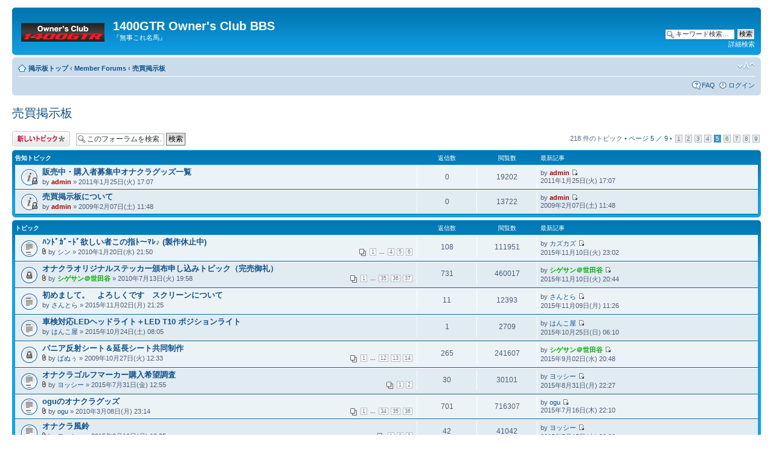

--- FILE ---
content_type: text/html; charset=UTF-8
request_url: http://www.1400gtr.jp/forum/viewforum.php?f=18&sid=79727ff470f1c9bd31e1e88fc5a399e3&start=100
body_size: 8586
content:
<!DOCTYPE html PUBLIC "-//W3C//DTD XHTML 1.0 Strict//EN" "http://www.w3.org/TR/xhtml1/DTD/xhtml1-strict.dtd">
<html xmlns="http://www.w3.org/1999/xhtml" dir="ltr" lang="ja-JP" xml:lang="ja-JP">
<head>

<meta http-equiv="content-type" content="text/html; charset=UTF-8" />
<meta http-equiv="content-style-type" content="text/css" />
<meta http-equiv="content-language" content="ja-JP" />
<meta http-equiv="imagetoolbar" content="no" />
<meta name="resource-type" content="document" />
<meta name="distribution" content="global" />
<meta name="copyright" content="2000, 2002, 2005, 2007 phpBB Group" />
<meta name="keywords" content="" />
<meta name="description" content="" />
<title>1400GTR Owner's Club BBS &bull; フォーラム閲覧 - 売買掲示板</title>

<!--
	phpBB style name: prosilver
	Based on style:   prosilver (this is the default phpBB3 style)
	Original author:  Tom Beddard ( http://www.subBlue.com/ )
	Modified by:      
	
	NOTE: This page was generated by phpBB, the free open-source bulletin board package.
	      The phpBB Group is not responsible for the content of this page and forum. For more information
	      about phpBB please visit http://www.phpbb.com
-->

<script type="text/javascript">
// <![CDATA[
	var jump_page = '移動先のページ番号を入力してください:';
	var on_page = '5';
	var per_page = '25';
	var base_url = './viewforum.php?f=18&amp;sid=b653a897339642aca518c2bc04cfa63b';
	var style_cookie = 'phpBBstyle';
	var style_cookie_settings = '; path=/; domain=.1400gtr.jp';
	var onload_functions = new Array();
	var onunload_functions = new Array();

	
	/**
	* Find a member
	*/
	function find_username(url)
	{
		popup(url, 760, 570, '_usersearch');
		return false;
	}

	/**
	* New function for handling multiple calls to window.onload and window.unload by pentapenguin
	*/
	window.onload = function()
	{
		for (var i = 0; i < onload_functions.length; i++)
		{
			eval(onload_functions[i]);
		}
	}

	window.onunload = function()
	{
		for (var i = 0; i < onunload_functions.length; i++)
		{
			eval(onunload_functions[i]);
		}
	}

// ]]>
</script>
<script type="text/javascript" src="./styles/prosilver/template/styleswitcher.js"></script>
<script type="text/javascript" src="./styles/prosilver/template/forum_fn.js"></script>

<link href="./styles/prosilver/theme/print.css" rel="stylesheet" type="text/css" media="print" title="printonly" />
<link href="./style.php?sid=b653a897339642aca518c2bc04cfa63b&amp;id=1&amp;lang=en" rel="stylesheet" type="text/css" media="screen, projection" />

<link href="./styles/prosilver/theme/normal.css" rel="stylesheet" type="text/css" title="A" />
<link href="./styles/prosilver/theme/medium.css" rel="alternate stylesheet" type="text/css" title="A+" />
<link href="./styles/prosilver/theme/large.css" rel="alternate stylesheet" type="text/css" title="A++" />


</head>

<body id="phpbb" class="section-viewforum ltr">

<div id="wrap">
	<a id="top" name="top" accesskey="t"></a>
	<div id="page-header">
		<div class="headerbar">
			<div class="inner"><span class="corners-top"><span></span></span>

			<div id="site-description">
				<a href="http://www.1400gtr.jp/" title="1400GTR Owner's Club Homepage" id="logo"><img src="./styles/prosilver/imageset/site_logo.gif" width="139" height="52" alt="" title="" /></a>
				<h1>1400GTR Owner's Club BBS</h1>
				<p>『無事これ名馬』</p>
				<p style="display: none;"><a href="#start_here">コンテンツへ</a></p>
			</div>

					<div id="search-box">
				<form action="./search.php?sid=b653a897339642aca518c2bc04cfa63b" method="post" id="search">
				<fieldset>
					<input name="keywords" id="keywords" type="text" maxlength="128" title="キーワード検索" class="inputbox search" value="キーワード検索…" onclick="if(this.value=='キーワード検索…')this.value='';" onblur="if(this.value=='')this.value='キーワード検索…';" /> 
					<input class="button2" value="検索" type="submit" /><br />
					<a href="./search.php?sid=b653a897339642aca518c2bc04cfa63b" title="詳細検索ページへ移動します">詳細検索</a> 				</fieldset>
				</form>
			</div>
		
			<span class="corners-bottom"><span></span></span></div>
		</div>

		<div class="navbar">
			<div class="inner"><span class="corners-top"><span></span></span>

			<ul class="linklist navlinks">
				<li class="icon-home"><a href="./index.php?sid=b653a897339642aca518c2bc04cfa63b" accesskey="h">掲示板トップ</a>  <strong>&#8249;</strong> <a href="./viewforum.php?f=11&amp;sid=b653a897339642aca518c2bc04cfa63b">Member Forums</a> <strong>&#8249;</strong> <a href="./viewforum.php?f=18&amp;sid=b653a897339642aca518c2bc04cfa63b">売買掲示板</a></li>

				<li class="rightside"><a href="#" onclick="fontsizeup(); return false;" onkeypress="fontsizeup(); return false;" class="fontsize" title="フォントサイズの変更">フォントサイズの変更</a></li>

							</ul>

			
			<ul class="linklist rightside">
				<li class="icon-faq"><a href="./faq.php?sid=b653a897339642aca518c2bc04cfa63b" title="よくある質問">FAQ</a></li>
									<li class="icon-logout"><a href="./ucp.php?mode=login&amp;sid=b653a897339642aca518c2bc04cfa63b" title="ログイン" accesskey="l">ログイン</a></li>
							</ul>

			<span class="corners-bottom"><span></span></span></div>
		</div>

	</div>

	<a name="start_here"></a>
	<div id="page-body">
		
		 <h2><a href="./viewforum.php?f=18&amp;start=100&amp;sid=b653a897339642aca518c2bc04cfa63b">売買掲示板</a></h2>

<p>
	<!-- NOTE: remove the style="display: none" when you want to have the forum description on the forum body --><span style="display: none">パーツやクラブグッズの売買、共同購入などはこちらで。<br /></span></p>
	<div class="topic-actions" >

			<div class="buttons">
			<div class="post-icon"><a href="./posting.php?mode=post&amp;f=18&amp;sid=b653a897339642aca518c2bc04cfa63b" title="トピックを投稿する"><span></span>トピックを投稿する</a></div>
		</div>
			<div class="search-box">
			<form method="post" id="forum-search" action="./search.php?fid[]=18&amp;sid=b653a897339642aca518c2bc04cfa63b">
			<fieldset>
				<input class="inputbox search tiny" type="text" name="keywords" id="search_keywords" size="20" value="このフォーラムを検索…" onclick="if (this.value == 'このフォーラムを検索…') this.value = '';" onblur="if (this.value == '') this.value = 'このフォーラムを検索…';" />
				<input class="button2" type="submit" value="検索" />
				<input type="hidden" value="18" name="fid[]" />
			</fieldset>
			</form>
		</div>
			<div class="pagination">
			218 件のトピック &bull; <a href="#" onclick="jumpto(); return false;" title="ページを指定">ページ <strong>5</strong> ／ <strong>9</strong></a> &bull; <span><a href="./viewforum.php?f=18&amp;sid=b653a897339642aca518c2bc04cfa63b">1</a><span class="page-sep">, </span><a href="./viewforum.php?f=18&amp;sid=b653a897339642aca518c2bc04cfa63b&amp;start=25">2</a><span class="page-sep">, </span><a href="./viewforum.php?f=18&amp;sid=b653a897339642aca518c2bc04cfa63b&amp;start=50">3</a><span class="page-sep">, </span><a href="./viewforum.php?f=18&amp;sid=b653a897339642aca518c2bc04cfa63b&amp;start=75">4</a><span class="page-sep">, </span><strong>5</strong><span class="page-sep">, </span><a href="./viewforum.php?f=18&amp;sid=b653a897339642aca518c2bc04cfa63b&amp;start=125">6</a><span class="page-sep">, </span><a href="./viewforum.php?f=18&amp;sid=b653a897339642aca518c2bc04cfa63b&amp;start=150">7</a><span class="page-sep">, </span><a href="./viewforum.php?f=18&amp;sid=b653a897339642aca518c2bc04cfa63b&amp;start=175">8</a><span class="page-sep">, </span><a href="./viewforum.php?f=18&amp;sid=b653a897339642aca518c2bc04cfa63b&amp;start=200">9</a></span>		</div>
	
	</div>
		<div class="forumbg announcement">
		<div class="inner"><span class="corners-top"><span></span></span>
		<ul class="topiclist">
			<li class="header">
				<dl class="icon">
					<dt>告知トピック</dt>
					<dd class="posts">返信数</dd>
					<dd class="views">閲覧数</dd>
					<dd class="lastpost"><span>最新記事</span></dd>
				</dl>
			</li>
		</ul>
		<ul class="topiclist topics">
	
		<li class="row bg1 announce">
			<dl class="icon" style="background-image: url(./styles/prosilver/imageset/announce_read_locked.gif); background-repeat: no-repeat;">
				<dt title="このトピックは閉鎖されているため、記事を編集・返信できません"><a href="./viewtopic.php?f=18&amp;t=1160&amp;sid=b653a897339642aca518c2bc04cfa63b" class="topictitle">販売中・購入者募集中オナクラグッズ一覧</a>
					<br />
					by <a href="./memberlist.php?mode=viewprofile&amp;u=2&amp;sid=b653a897339642aca518c2bc04cfa63b" style="color: #AA0000;" class="username-coloured">admin</a> &raquo; 2011年1月25日(火) 17:07				</dt>
				<dd class="posts">0 <dfn>返信数</dfn></dd>
				<dd class="views">19202 <dfn>閲覧数</dfn></dd>
				<dd class="lastpost"><span><dfn>最新記事 </dfn>by <a href="./memberlist.php?mode=viewprofile&amp;u=2&amp;sid=b653a897339642aca518c2bc04cfa63b" style="color: #AA0000;" class="username-coloured">admin</a>					<a href="./viewtopic.php?f=18&amp;t=1160&amp;sid=b653a897339642aca518c2bc04cfa63b&amp;p=14300#p14300"><img src="./styles/prosilver/imageset/icon_topic_latest.gif" width="11" height="9" alt="最新記事の表示" title="最新記事の表示" /></a> <br />2011年1月25日(火) 17:07</span>
				</dd>
			</dl>
		</li>

	
		<li class="row bg2 announce">
			<dl class="icon" style="background-image: url(./styles/prosilver/imageset/announce_read_locked.gif); background-repeat: no-repeat;">
				<dt title="このトピックは閉鎖されているため、記事を編集・返信できません"><a href="./viewtopic.php?f=18&amp;t=15&amp;sid=b653a897339642aca518c2bc04cfa63b" class="topictitle">売買掲示板について</a>
					<br />
					by <a href="./memberlist.php?mode=viewprofile&amp;u=2&amp;sid=b653a897339642aca518c2bc04cfa63b" style="color: #AA0000;" class="username-coloured">admin</a> &raquo; 2009年2月07日(土) 11:48				</dt>
				<dd class="posts">0 <dfn>返信数</dfn></dd>
				<dd class="views">13722 <dfn>閲覧数</dfn></dd>
				<dd class="lastpost"><span><dfn>最新記事 </dfn>by <a href="./memberlist.php?mode=viewprofile&amp;u=2&amp;sid=b653a897339642aca518c2bc04cfa63b" style="color: #AA0000;" class="username-coloured">admin</a>					<a href="./viewtopic.php?f=18&amp;t=15&amp;sid=b653a897339642aca518c2bc04cfa63b&amp;p=34#p34"><img src="./styles/prosilver/imageset/icon_topic_latest.gif" width="11" height="9" alt="最新記事の表示" title="最新記事の表示" /></a> <br />2009年2月07日(土) 11:48</span>
				</dd>
			</dl>
		</li>

			</ul>
		<span class="corners-bottom"><span></span></span></div>
	</div>
			<div class="forumbg">
		<div class="inner"><span class="corners-top"><span></span></span>
		<ul class="topiclist">
			<li class="header">
				<dl class="icon">
					<dt>トピック</dt>
					<dd class="posts">返信数</dd>
					<dd class="views">閲覧数</dd>
					<dd class="lastpost"><span>最新記事</span></dd>
				</dl>
			</li>
		</ul>
		<ul class="topiclist topics">
	
		<li class="row bg1">
			<dl class="icon" style="background-image: url(./styles/prosilver/imageset/topic_read_hot.gif); background-repeat: no-repeat;">
				<dt title="新しい記事なし"><a href="./viewtopic.php?f=18&amp;t=519&amp;sid=b653a897339642aca518c2bc04cfa63b" class="topictitle">ﾊﾝﾄﾞｶﾞｰﾄﾞ欲しい者この指ﾄ～ﾏﾚ♪ (製作休止中)</a>
					<br />
					<strong class="pagination"><span><a href="./viewtopic.php?f=18&amp;t=519&amp;sid=b653a897339642aca518c2bc04cfa63b&amp;start=0">1</a> ... <a href="./viewtopic.php?f=18&amp;t=519&amp;sid=b653a897339642aca518c2bc04cfa63b&amp;start=60">4</a><span class="page-sep">, </span><a href="./viewtopic.php?f=18&amp;t=519&amp;sid=b653a897339642aca518c2bc04cfa63b&amp;start=80">5</a><span class="page-sep">, </span><a href="./viewtopic.php?f=18&amp;t=519&amp;sid=b653a897339642aca518c2bc04cfa63b&amp;start=100">6</a></span></strong><img src="./styles/prosilver/imageset/icon_topic_attach.gif" width="7" height="10" alt="添付ファイル数" title="添付ファイル数" /> by <a href="./memberlist.php?mode=viewprofile&amp;u=93&amp;sid=b653a897339642aca518c2bc04cfa63b">シン</a> &raquo; 2010年1月20日(水) 21:50				</dt>
				<dd class="posts">108 <dfn>返信数</dfn></dd>
				<dd class="views">111951 <dfn>閲覧数</dfn></dd>
				<dd class="lastpost"><span><dfn>最新記事 </dfn>by <a href="./memberlist.php?mode=viewprofile&amp;u=750&amp;sid=b653a897339642aca518c2bc04cfa63b">カズカズ</a>					<a href="./viewtopic.php?f=18&amp;t=519&amp;sid=b653a897339642aca518c2bc04cfa63b&amp;p=40175#p40175"><img src="./styles/prosilver/imageset/icon_topic_latest.gif" width="11" height="9" alt="最新記事の表示" title="最新記事の表示" /></a> <br />2015年11月10日(火) 23:02</span>
				</dd>
			</dl>
		</li>

	
		<li class="row bg2">
			<dl class="icon" style="background-image: url(./styles/prosilver/imageset/topic_read_locked.gif); background-repeat: no-repeat;">
				<dt title="このトピックは閉鎖されているため、記事を編集・返信できません"><a href="./viewtopic.php?f=18&amp;t=796&amp;sid=b653a897339642aca518c2bc04cfa63b" class="topictitle">オナクラオリジナルステッカー頒布申し込みトピック（完売御礼）</a>
					<br />
					<strong class="pagination"><span><a href="./viewtopic.php?f=18&amp;t=796&amp;sid=b653a897339642aca518c2bc04cfa63b&amp;start=0">1</a> ... <a href="./viewtopic.php?f=18&amp;t=796&amp;sid=b653a897339642aca518c2bc04cfa63b&amp;start=680">35</a><span class="page-sep">, </span><a href="./viewtopic.php?f=18&amp;t=796&amp;sid=b653a897339642aca518c2bc04cfa63b&amp;start=700">36</a><span class="page-sep">, </span><a href="./viewtopic.php?f=18&amp;t=796&amp;sid=b653a897339642aca518c2bc04cfa63b&amp;start=720">37</a></span></strong><img src="./styles/prosilver/imageset/icon_topic_attach.gif" width="7" height="10" alt="添付ファイル数" title="添付ファイル数" /> by <a href="./memberlist.php?mode=viewprofile&amp;u=53&amp;sid=b653a897339642aca518c2bc04cfa63b" style="color: #00AA00;" class="username-coloured">シゲサン＠世田谷</a> &raquo; 2010年7月13日(火) 19:58				</dt>
				<dd class="posts">731 <dfn>返信数</dfn></dd>
				<dd class="views">460017 <dfn>閲覧数</dfn></dd>
				<dd class="lastpost"><span><dfn>最新記事 </dfn>by <a href="./memberlist.php?mode=viewprofile&amp;u=53&amp;sid=b653a897339642aca518c2bc04cfa63b" style="color: #00AA00;" class="username-coloured">シゲサン＠世田谷</a>					<a href="./viewtopic.php?f=18&amp;t=796&amp;sid=b653a897339642aca518c2bc04cfa63b&amp;p=40170#p40170"><img src="./styles/prosilver/imageset/icon_topic_latest.gif" width="11" height="9" alt="最新記事の表示" title="最新記事の表示" /></a> <br />2015年11月10日(火) 20:44</span>
				</dd>
			</dl>
		</li>

	
		<li class="row bg1">
			<dl class="icon" style="background-image: url(./styles/prosilver/imageset/topic_read.gif); background-repeat: no-repeat;">
				<dt title="新しい記事なし"><a href="./viewtopic.php?f=18&amp;t=3450&amp;sid=b653a897339642aca518c2bc04cfa63b" class="topictitle">初めまして。　よろしくです　スクリーンについて</a>
					<br />
					by <a href="./memberlist.php?mode=viewprofile&amp;u=748&amp;sid=b653a897339642aca518c2bc04cfa63b">さんとら</a> &raquo; 2015年11月02日(月) 21:25				</dt>
				<dd class="posts">11 <dfn>返信数</dfn></dd>
				<dd class="views">12393 <dfn>閲覧数</dfn></dd>
				<dd class="lastpost"><span><dfn>最新記事 </dfn>by <a href="./memberlist.php?mode=viewprofile&amp;u=748&amp;sid=b653a897339642aca518c2bc04cfa63b">さんとら</a>					<a href="./viewtopic.php?f=18&amp;t=3450&amp;sid=b653a897339642aca518c2bc04cfa63b&amp;p=40150#p40150"><img src="./styles/prosilver/imageset/icon_topic_latest.gif" width="11" height="9" alt="最新記事の表示" title="最新記事の表示" /></a> <br />2015年11月09日(月) 11:26</span>
				</dd>
			</dl>
		</li>

	
		<li class="row bg2">
			<dl class="icon" style="background-image: url(./styles/prosilver/imageset/topic_read.gif); background-repeat: no-repeat;">
				<dt title="新しい記事なし"><a href="./viewtopic.php?f=18&amp;t=3441&amp;sid=b653a897339642aca518c2bc04cfa63b" class="topictitle">車検対応LEDヘッドライト＋LED T10 ポジションライト</a>
					<br />
					by <a href="./memberlist.php?mode=viewprofile&amp;u=85&amp;sid=b653a897339642aca518c2bc04cfa63b">はんこ屋</a> &raquo; 2015年10月24日(土) 08:05				</dt>
				<dd class="posts">1 <dfn>返信数</dfn></dd>
				<dd class="views">2709 <dfn>閲覧数</dfn></dd>
				<dd class="lastpost"><span><dfn>最新記事 </dfn>by <a href="./memberlist.php?mode=viewprofile&amp;u=85&amp;sid=b653a897339642aca518c2bc04cfa63b">はんこ屋</a>					<a href="./viewtopic.php?f=18&amp;t=3441&amp;sid=b653a897339642aca518c2bc04cfa63b&amp;p=40003#p40003"><img src="./styles/prosilver/imageset/icon_topic_latest.gif" width="11" height="9" alt="最新記事の表示" title="最新記事の表示" /></a> <br />2015年10月25日(日) 06:10</span>
				</dd>
			</dl>
		</li>

	
		<li class="row bg1">
			<dl class="icon" style="background-image: url(./styles/prosilver/imageset/topic_read_locked.gif); background-repeat: no-repeat;">
				<dt title="このトピックは閉鎖されているため、記事を編集・返信できません"><a href="./viewtopic.php?f=18&amp;t=398&amp;sid=b653a897339642aca518c2bc04cfa63b" class="topictitle">パニア反射シート＆延長シート共同制作</a>
					<br />
					<strong class="pagination"><span><a href="./viewtopic.php?f=18&amp;t=398&amp;sid=b653a897339642aca518c2bc04cfa63b&amp;start=0">1</a> ... <a href="./viewtopic.php?f=18&amp;t=398&amp;sid=b653a897339642aca518c2bc04cfa63b&amp;start=220">12</a><span class="page-sep">, </span><a href="./viewtopic.php?f=18&amp;t=398&amp;sid=b653a897339642aca518c2bc04cfa63b&amp;start=240">13</a><span class="page-sep">, </span><a href="./viewtopic.php?f=18&amp;t=398&amp;sid=b653a897339642aca518c2bc04cfa63b&amp;start=260">14</a></span></strong><img src="./styles/prosilver/imageset/icon_topic_attach.gif" width="7" height="10" alt="添付ファイル数" title="添付ファイル数" /> by <a href="./memberlist.php?mode=viewprofile&amp;u=141&amp;sid=b653a897339642aca518c2bc04cfa63b">ぱぬぅ</a> &raquo; 2009年10月27日(火) 12:33				</dt>
				<dd class="posts">265 <dfn>返信数</dfn></dd>
				<dd class="views">241607 <dfn>閲覧数</dfn></dd>
				<dd class="lastpost"><span><dfn>最新記事 </dfn>by <a href="./memberlist.php?mode=viewprofile&amp;u=53&amp;sid=b653a897339642aca518c2bc04cfa63b" style="color: #00AA00;" class="username-coloured">シゲサン＠世田谷</a>					<a href="./viewtopic.php?f=18&amp;t=398&amp;sid=b653a897339642aca518c2bc04cfa63b&amp;p=39572#p39572"><img src="./styles/prosilver/imageset/icon_topic_latest.gif" width="11" height="9" alt="最新記事の表示" title="最新記事の表示" /></a> <br />2015年9月02日(水) 20:48</span>
				</dd>
			</dl>
		</li>

	
		<li class="row bg2">
			<dl class="icon" style="background-image: url(./styles/prosilver/imageset/topic_read_hot.gif); background-repeat: no-repeat;">
				<dt title="新しい記事なし"><a href="./viewtopic.php?f=18&amp;t=3384&amp;sid=b653a897339642aca518c2bc04cfa63b" class="topictitle">オナクラゴルフマーカー購入希望調査</a>
					<br />
					<strong class="pagination"><span><a href="./viewtopic.php?f=18&amp;t=3384&amp;sid=b653a897339642aca518c2bc04cfa63b&amp;start=0">1</a><span class="page-sep">, </span><a href="./viewtopic.php?f=18&amp;t=3384&amp;sid=b653a897339642aca518c2bc04cfa63b&amp;start=20">2</a></span></strong><img src="./styles/prosilver/imageset/icon_topic_attach.gif" width="7" height="10" alt="添付ファイル数" title="添付ファイル数" /> by <a href="./memberlist.php?mode=viewprofile&amp;u=373&amp;sid=b653a897339642aca518c2bc04cfa63b">ヨッシー</a> &raquo; 2015年7月31日(金) 12:55				</dt>
				<dd class="posts">30 <dfn>返信数</dfn></dd>
				<dd class="views">30101 <dfn>閲覧数</dfn></dd>
				<dd class="lastpost"><span><dfn>最新記事 </dfn>by <a href="./memberlist.php?mode=viewprofile&amp;u=373&amp;sid=b653a897339642aca518c2bc04cfa63b">ヨッシー</a>					<a href="./viewtopic.php?f=18&amp;t=3384&amp;sid=b653a897339642aca518c2bc04cfa63b&amp;p=39553#p39553"><img src="./styles/prosilver/imageset/icon_topic_latest.gif" width="11" height="9" alt="最新記事の表示" title="最新記事の表示" /></a> <br />2015年8月31日(月) 22:27</span>
				</dd>
			</dl>
		</li>

	
		<li class="row bg1">
			<dl class="icon" style="background-image: url(./styles/prosilver/imageset/topic_read_hot.gif); background-repeat: no-repeat;">
				<dt title="新しい記事なし"><a href="./viewtopic.php?f=18&amp;t=588&amp;sid=b653a897339642aca518c2bc04cfa63b" class="topictitle">oguのオナクラグッズ</a>
					<br />
					<strong class="pagination"><span><a href="./viewtopic.php?f=18&amp;t=588&amp;sid=b653a897339642aca518c2bc04cfa63b&amp;start=0">1</a> ... <a href="./viewtopic.php?f=18&amp;t=588&amp;sid=b653a897339642aca518c2bc04cfa63b&amp;start=660">34</a><span class="page-sep">, </span><a href="./viewtopic.php?f=18&amp;t=588&amp;sid=b653a897339642aca518c2bc04cfa63b&amp;start=680">35</a><span class="page-sep">, </span><a href="./viewtopic.php?f=18&amp;t=588&amp;sid=b653a897339642aca518c2bc04cfa63b&amp;start=700">36</a></span></strong><img src="./styles/prosilver/imageset/icon_topic_attach.gif" width="7" height="10" alt="添付ファイル数" title="添付ファイル数" /> by <a href="./memberlist.php?mode=viewprofile&amp;u=76&amp;sid=b653a897339642aca518c2bc04cfa63b">ogu</a> &raquo; 2010年3月08日(月) 23:14				</dt>
				<dd class="posts">701 <dfn>返信数</dfn></dd>
				<dd class="views">716307 <dfn>閲覧数</dfn></dd>
				<dd class="lastpost"><span><dfn>最新記事 </dfn>by <a href="./memberlist.php?mode=viewprofile&amp;u=76&amp;sid=b653a897339642aca518c2bc04cfa63b">ogu</a>					<a href="./viewtopic.php?f=18&amp;t=588&amp;sid=b653a897339642aca518c2bc04cfa63b&amp;p=39250#p39250"><img src="./styles/prosilver/imageset/icon_topic_latest.gif" width="11" height="9" alt="最新記事の表示" title="最新記事の表示" /></a> <br />2015年7月16日(木) 22:10</span>
				</dd>
			</dl>
		</li>

	
		<li class="row bg2">
			<dl class="icon" style="background-image: url(./styles/prosilver/imageset/topic_read_hot.gif); background-repeat: no-repeat;">
				<dt title="新しい記事なし"><a href="./viewtopic.php?f=18&amp;t=3259&amp;sid=b653a897339642aca518c2bc04cfa63b" class="topictitle">オナクラ風鈴</a>
					<br />
					<strong class="pagination"><span><a href="./viewtopic.php?f=18&amp;t=3259&amp;sid=b653a897339642aca518c2bc04cfa63b&amp;start=0">1</a><span class="page-sep">, </span><a href="./viewtopic.php?f=18&amp;t=3259&amp;sid=b653a897339642aca518c2bc04cfa63b&amp;start=20">2</a><span class="page-sep">, </span><a href="./viewtopic.php?f=18&amp;t=3259&amp;sid=b653a897339642aca518c2bc04cfa63b&amp;start=40">3</a></span></strong><img src="./styles/prosilver/imageset/icon_topic_attach.gif" width="7" height="10" alt="添付ファイル数" title="添付ファイル数" /> by <a href="./memberlist.php?mode=viewprofile&amp;u=373&amp;sid=b653a897339642aca518c2bc04cfa63b">ヨッシー</a> &raquo; 2015年3月16日(月) 19:35				</dt>
				<dd class="posts">42 <dfn>返信数</dfn></dd>
				<dd class="views">41042 <dfn>閲覧数</dfn></dd>
				<dd class="lastpost"><span><dfn>最新記事 </dfn>by <a href="./memberlist.php?mode=viewprofile&amp;u=373&amp;sid=b653a897339642aca518c2bc04cfa63b">ヨッシー</a>					<a href="./viewtopic.php?f=18&amp;t=3259&amp;sid=b653a897339642aca518c2bc04cfa63b&amp;p=39242#p39242"><img src="./styles/prosilver/imageset/icon_topic_latest.gif" width="11" height="9" alt="最新記事の表示" title="最新記事の表示" /></a> <br />2015年7月15日(水) 23:32</span>
				</dd>
			</dl>
		</li>

	
		<li class="row bg1">
			<dl class="icon" style="background-image: url(./styles/prosilver/imageset/topic_read.gif); background-repeat: no-repeat;">
				<dt title="新しい記事なし"><a href="./viewtopic.php?f=18&amp;t=3341&amp;sid=b653a897339642aca518c2bc04cfa63b" class="topictitle">オナクラ風鈴追加受付</a>
					<br />
					<img src="./styles/prosilver/imageset/icon_topic_attach.gif" width="7" height="10" alt="添付ファイル数" title="添付ファイル数" /> by <a href="./memberlist.php?mode=viewprofile&amp;u=373&amp;sid=b653a897339642aca518c2bc04cfa63b">ヨッシー</a> &raquo; 2015年6月29日(月) 11:16				</dt>
				<dd class="posts">8 <dfn>返信数</dfn></dd>
				<dd class="views">8198 <dfn>閲覧数</dfn></dd>
				<dd class="lastpost"><span><dfn>最新記事 </dfn>by <a href="./memberlist.php?mode=viewprofile&amp;u=373&amp;sid=b653a897339642aca518c2bc04cfa63b">ヨッシー</a>					<a href="./viewtopic.php?f=18&amp;t=3341&amp;sid=b653a897339642aca518c2bc04cfa63b&amp;p=39147#p39147"><img src="./styles/prosilver/imageset/icon_topic_latest.gif" width="11" height="9" alt="最新記事の表示" title="最新記事の表示" /></a> <br />2015年6月30日(火) 22:32</span>
				</dd>
			</dl>
		</li>

	
		<li class="row bg2">
			<dl class="icon" style="background-image: url(./styles/prosilver/imageset/topic_read.gif); background-repeat: no-repeat;">
				<dt title="新しい記事なし"><a href="./viewtopic.php?f=18&amp;t=3329&amp;sid=b653a897339642aca518c2bc04cfa63b" class="topictitle">PECS オイルフィルター</a>
					<br />
					<img src="./styles/prosilver/imageset/icon_topic_attach.gif" width="7" height="10" alt="添付ファイル数" title="添付ファイル数" /> by <a href="./memberlist.php?mode=viewprofile&amp;u=448&amp;sid=b653a897339642aca518c2bc04cfa63b">Marlboro</a> &raquo; 2015年5月26日(火) 22:27				</dt>
				<dd class="posts">0 <dfn>返信数</dfn></dd>
				<dd class="views">3239 <dfn>閲覧数</dfn></dd>
				<dd class="lastpost"><span><dfn>最新記事 </dfn>by <a href="./memberlist.php?mode=viewprofile&amp;u=448&amp;sid=b653a897339642aca518c2bc04cfa63b">Marlboro</a>					<a href="./viewtopic.php?f=18&amp;t=3329&amp;sid=b653a897339642aca518c2bc04cfa63b&amp;p=38939#p38939"><img src="./styles/prosilver/imageset/icon_topic_latest.gif" width="11" height="9" alt="最新記事の表示" title="最新記事の表示" /></a> <br />2015年5月26日(火) 22:27</span>
				</dd>
			</dl>
		</li>

	
		<li class="row bg1">
			<dl class="icon" style="background-image: url(./styles/prosilver/imageset/topic_read.gif); background-repeat: no-repeat;">
				<dt title="新しい記事なし"><a href="./viewtopic.php?f=18&amp;t=3277&amp;sid=b653a897339642aca518c2bc04cfa63b" class="topictitle">在庫処分</a>
					<br />
					by <a href="./memberlist.php?mode=viewprofile&amp;u=56&amp;sid=b653a897339642aca518c2bc04cfa63b" style="color: #00AA00;" class="username-coloured">とむ</a> &raquo; 2015年4月06日(月) 01:34				</dt>
				<dd class="posts">9 <dfn>返信数</dfn></dd>
				<dd class="views">10509 <dfn>閲覧数</dfn></dd>
				<dd class="lastpost"><span><dfn>最新記事 </dfn>by <a href="./memberlist.php?mode=viewprofile&amp;u=594&amp;sid=b653a897339642aca518c2bc04cfa63b">ソロイソロイ</a>					<a href="./viewtopic.php?f=18&amp;t=3277&amp;sid=b653a897339642aca518c2bc04cfa63b&amp;p=38375#p38375"><img src="./styles/prosilver/imageset/icon_topic_latest.gif" width="11" height="9" alt="最新記事の表示" title="最新記事の表示" /></a> <br />2015年4月09日(木) 23:38</span>
				</dd>
			</dl>
		</li>

	
		<li class="row bg2">
			<dl class="icon" style="background-image: url(./styles/prosilver/imageset/topic_read_locked.gif); background-repeat: no-repeat;">
				<dt title="このトピックは閉鎖されているため、記事を編集・返信できません"><a href="./viewtopic.php?f=18&amp;t=177&amp;sid=b653a897339642aca518c2bc04cfa63b" class="topictitle">無線機本体固定ブラケット（ステンレス製）</a>
					<br />
					<img src="./styles/prosilver/imageset/icon_topic_attach.gif" width="7" height="10" alt="添付ファイル数" title="添付ファイル数" /> by <a href="./memberlist.php?mode=viewprofile&amp;u=71&amp;sid=b653a897339642aca518c2bc04cfa63b">さだ</a> &raquo; 2009年5月25日(月) 20:02				</dt>
				<dd class="posts">8 <dfn>返信数</dfn></dd>
				<dd class="views">10803 <dfn>閲覧数</dfn></dd>
				<dd class="lastpost"><span><dfn>最新記事 </dfn>by <a href="./memberlist.php?mode=viewprofile&amp;u=53&amp;sid=b653a897339642aca518c2bc04cfa63b" style="color: #00AA00;" class="username-coloured">シゲサン＠世田谷</a>					<a href="./viewtopic.php?f=18&amp;t=177&amp;sid=b653a897339642aca518c2bc04cfa63b&amp;p=37642#p37642"><img src="./styles/prosilver/imageset/icon_topic_latest.gif" width="11" height="9" alt="最新記事の表示" title="最新記事の表示" /></a> <br />2015年1月25日(日) 10:07</span>
				</dd>
			</dl>
		</li>

	
		<li class="row bg1">
			<dl class="icon" style="background-image: url(./styles/prosilver/imageset/topic_read_locked.gif); background-repeat: no-repeat;">
				<dt title="このトピックは閉鎖されているため、記事を編集・返信できません"><a href="./viewtopic.php?f=18&amp;t=743&amp;sid=b653a897339642aca518c2bc04cfa63b" class="topictitle">ＨＩＴ ＡＩＲ用の例のネジ、・・・需要調査？？　＆頒布開始</a>
					<br />
					<strong class="pagination"><span><a href="./viewtopic.php?f=18&amp;t=743&amp;sid=b653a897339642aca518c2bc04cfa63b&amp;start=0">1</a><span class="page-sep">, </span><a href="./viewtopic.php?f=18&amp;t=743&amp;sid=b653a897339642aca518c2bc04cfa63b&amp;start=20">2</a><span class="page-sep">, </span><a href="./viewtopic.php?f=18&amp;t=743&amp;sid=b653a897339642aca518c2bc04cfa63b&amp;start=40">3</a><span class="page-sep">, </span><a href="./viewtopic.php?f=18&amp;t=743&amp;sid=b653a897339642aca518c2bc04cfa63b&amp;start=60">4</a><span class="page-sep">, </span><a href="./viewtopic.php?f=18&amp;t=743&amp;sid=b653a897339642aca518c2bc04cfa63b&amp;start=80">5</a></span></strong><img src="./styles/prosilver/imageset/icon_topic_attach.gif" width="7" height="10" alt="添付ファイル数" title="添付ファイル数" /> by <a href="./memberlist.php?mode=viewprofile&amp;u=71&amp;sid=b653a897339642aca518c2bc04cfa63b">さだ</a> &raquo; 2010年6月08日(火) 18:48				</dt>
				<dd class="posts">88 <dfn>返信数</dfn></dd>
				<dd class="views">92438 <dfn>閲覧数</dfn></dd>
				<dd class="lastpost"><span><dfn>最新記事 </dfn>by <a href="./memberlist.php?mode=viewprofile&amp;u=53&amp;sid=b653a897339642aca518c2bc04cfa63b" style="color: #00AA00;" class="username-coloured">シゲサン＠世田谷</a>					<a href="./viewtopic.php?f=18&amp;t=743&amp;sid=b653a897339642aca518c2bc04cfa63b&amp;p=37640#p37640"><img src="./styles/prosilver/imageset/icon_topic_latest.gif" width="11" height="9" alt="最新記事の表示" title="最新記事の表示" /></a> <br />2015年1月25日(日) 09:58</span>
				</dd>
			</dl>
		</li>

	
		<li class="row bg2">
			<dl class="icon" style="background-image: url(./styles/prosilver/imageset/topic_read_locked.gif); background-repeat: no-repeat;">
				<dt title="このトピックは閉鎖されているため、記事を編集・返信できません"><a href="./viewtopic.php?f=18&amp;t=2441&amp;sid=b653a897339642aca518c2bc04cfa63b" class="topictitle">TYPE2に限ってアンテナ基台を再頒布します。。</a>
					<br />
					<strong class="pagination"><span><a href="./viewtopic.php?f=18&amp;t=2441&amp;sid=b653a897339642aca518c2bc04cfa63b&amp;start=0">1</a> ... <a href="./viewtopic.php?f=18&amp;t=2441&amp;sid=b653a897339642aca518c2bc04cfa63b&amp;start=60">4</a><span class="page-sep">, </span><a href="./viewtopic.php?f=18&amp;t=2441&amp;sid=b653a897339642aca518c2bc04cfa63b&amp;start=80">5</a><span class="page-sep">, </span><a href="./viewtopic.php?f=18&amp;t=2441&amp;sid=b653a897339642aca518c2bc04cfa63b&amp;start=100">6</a></span></strong><img src="./styles/prosilver/imageset/icon_topic_attach.gif" width="7" height="10" alt="添付ファイル数" title="添付ファイル数" /> by <a href="./memberlist.php?mode=viewprofile&amp;u=71&amp;sid=b653a897339642aca518c2bc04cfa63b">さだ</a> &raquo; 2013年5月18日(土) 20:28				</dt>
				<dd class="posts">108 <dfn>返信数</dfn></dd>
				<dd class="views">103229 <dfn>閲覧数</dfn></dd>
				<dd class="lastpost"><span><dfn>最新記事 </dfn>by <a href="./memberlist.php?mode=viewprofile&amp;u=53&amp;sid=b653a897339642aca518c2bc04cfa63b" style="color: #00AA00;" class="username-coloured">シゲサン＠世田谷</a>					<a href="./viewtopic.php?f=18&amp;t=2441&amp;sid=b653a897339642aca518c2bc04cfa63b&amp;p=37639#p37639"><img src="./styles/prosilver/imageset/icon_topic_latest.gif" width="11" height="9" alt="最新記事の表示" title="最新記事の表示" /></a> <br />2015年1月25日(日) 09:54</span>
				</dd>
			</dl>
		</li>

	
		<li class="row bg1">
			<dl class="icon" style="background-image: url(./styles/prosilver/imageset/topic_read_locked.gif); background-repeat: no-repeat;">
				<dt title="このトピックは閉鎖されているため、記事を編集・返信できません"><a href="./viewtopic.php?f=18&amp;t=394&amp;sid=b653a897339642aca518c2bc04cfa63b" class="topictitle">GTR専用リムストライプ共同制作</a>
					<br />
					<strong class="pagination"><span><a href="./viewtopic.php?f=18&amp;t=394&amp;sid=b653a897339642aca518c2bc04cfa63b&amp;start=0">1</a><span class="page-sep">, </span><a href="./viewtopic.php?f=18&amp;t=394&amp;sid=b653a897339642aca518c2bc04cfa63b&amp;start=20">2</a><span class="page-sep">, </span><a href="./viewtopic.php?f=18&amp;t=394&amp;sid=b653a897339642aca518c2bc04cfa63b&amp;start=40">3</a><span class="page-sep">, </span><a href="./viewtopic.php?f=18&amp;t=394&amp;sid=b653a897339642aca518c2bc04cfa63b&amp;start=60">4</a><span class="page-sep">, </span><a href="./viewtopic.php?f=18&amp;t=394&amp;sid=b653a897339642aca518c2bc04cfa63b&amp;start=80">5</a></span></strong><img src="./styles/prosilver/imageset/icon_topic_attach.gif" width="7" height="10" alt="添付ファイル数" title="添付ファイル数" /> by <a href="./memberlist.php?mode=viewprofile&amp;u=141&amp;sid=b653a897339642aca518c2bc04cfa63b">ぱぬぅ</a> &raquo; 2009年10月26日(月) 12:24				</dt>
				<dd class="posts">83 <dfn>返信数</dfn></dd>
				<dd class="views">95535 <dfn>閲覧数</dfn></dd>
				<dd class="lastpost"><span><dfn>最新記事 </dfn>by <a href="./memberlist.php?mode=viewprofile&amp;u=141&amp;sid=b653a897339642aca518c2bc04cfa63b">ぱぬぅ</a>					<a href="./viewtopic.php?f=18&amp;t=394&amp;sid=b653a897339642aca518c2bc04cfa63b&amp;p=37611#p37611"><img src="./styles/prosilver/imageset/icon_topic_latest.gif" width="11" height="9" alt="最新記事の表示" title="最新記事の表示" /></a> <br />2015年1月21日(水) 17:25</span>
				</dd>
			</dl>
		</li>

	
		<li class="row bg2">
			<dl class="icon" style="background-image: url(./styles/prosilver/imageset/topic_read.gif); background-repeat: no-repeat;">
				<dt title="新しい記事なし"><a href="./viewtopic.php?f=18&amp;t=3089&amp;sid=b653a897339642aca518c2bc04cfa63b" class="topictitle">オナクラグッズのオナクラ退会時の転売について</a>
					<br />
					by <a href="./memberlist.php?mode=viewprofile&amp;u=53&amp;sid=b653a897339642aca518c2bc04cfa63b" style="color: #00AA00;" class="username-coloured">シゲサン＠世田谷</a> &raquo; 2014年10月31日(金) 22:30				</dt>
				<dd class="posts">8 <dfn>返信数</dfn></dd>
				<dd class="views">9740 <dfn>閲覧数</dfn></dd>
				<dd class="lastpost"><span><dfn>最新記事 </dfn>by <a href="./memberlist.php?mode=viewprofile&amp;u=590&amp;sid=b653a897339642aca518c2bc04cfa63b">MU</a>					<a href="./viewtopic.php?f=18&amp;t=3089&amp;sid=b653a897339642aca518c2bc04cfa63b&amp;p=36841#p36841"><img src="./styles/prosilver/imageset/icon_topic_latest.gif" width="11" height="9" alt="最新記事の表示" title="最新記事の表示" /></a> <br />2014年11月03日(月) 19:59</span>
				</dd>
			</dl>
		</li>

	
		<li class="row bg1">
			<dl class="icon" style="background-image: url(./styles/prosilver/imageset/topic_read.gif); background-repeat: no-repeat;">
				<dt title="新しい記事なし"><a href="./viewtopic.php?f=18&amp;t=2994&amp;sid=b653a897339642aca518c2bc04cfa63b" class="topictitle">MSLゼファー・パニアハーフカバー</a>
					<br />
					by <a href="./memberlist.php?mode=viewprofile&amp;u=650&amp;sid=b653a897339642aca518c2bc04cfa63b">ニック</a> &raquo; 2014年7月14日(月) 17:02				</dt>
				<dd class="posts">0 <dfn>返信数</dfn></dd>
				<dd class="views">2386 <dfn>閲覧数</dfn></dd>
				<dd class="lastpost"><span><dfn>最新記事 </dfn>by <a href="./memberlist.php?mode=viewprofile&amp;u=650&amp;sid=b653a897339642aca518c2bc04cfa63b">ニック</a>					<a href="./viewtopic.php?f=18&amp;t=2994&amp;sid=b653a897339642aca518c2bc04cfa63b&amp;p=35580#p35580"><img src="./styles/prosilver/imageset/icon_topic_latest.gif" width="11" height="9" alt="最新記事の表示" title="最新記事の表示" /></a> <br />2014年7月14日(月) 17:02</span>
				</dd>
			</dl>
		</li>

	
		<li class="row bg2">
			<dl class="icon" style="background-image: url(./styles/prosilver/imageset/topic_read.gif); background-repeat: no-repeat;">
				<dt title="新しい記事なし"><a href="./viewtopic.php?f=18&amp;t=2974&amp;sid=b653a897339642aca518c2bc04cfa63b" class="topictitle">白バイ野郎ジョン＆パンチのジョンの・・</a>
					<br />
					<img src="./styles/prosilver/imageset/icon_topic_attach.gif" width="7" height="10" alt="添付ファイル数" title="添付ファイル数" /> by <a href="./memberlist.php?mode=viewprofile&amp;u=655&amp;sid=b653a897339642aca518c2bc04cfa63b">CHPマニア</a> &raquo; 2014年6月17日(火) 17:30				</dt>
				<dd class="posts">0 <dfn>返信数</dfn></dd>
				<dd class="views">2488 <dfn>閲覧数</dfn></dd>
				<dd class="lastpost"><span><dfn>最新記事 </dfn>by <a href="./memberlist.php?mode=viewprofile&amp;u=655&amp;sid=b653a897339642aca518c2bc04cfa63b">CHPマニア</a>					<a href="./viewtopic.php?f=18&amp;t=2974&amp;sid=b653a897339642aca518c2bc04cfa63b&amp;p=35315#p35315"><img src="./styles/prosilver/imageset/icon_topic_latest.gif" width="11" height="9" alt="最新記事の表示" title="最新記事の表示" /></a> <br />2014年6月17日(火) 17:30</span>
				</dd>
			</dl>
		</li>

	
		<li class="row bg1">
			<dl class="icon" style="background-image: url(./styles/prosilver/imageset/topic_read.gif); background-repeat: no-repeat;">
				<dt title="新しい記事なし"><a href="./viewtopic.php?f=18&amp;t=2964&amp;sid=b653a897339642aca518c2bc04cfa63b" class="topictitle">ナビマウント、必要な方へお譲りします</a>
					<br />
					by <a href="./memberlist.php?mode=viewprofile&amp;u=389&amp;sid=b653a897339642aca518c2bc04cfa63b">柿の種</a> &raquo; 2014年6月12日(木) 21:27				</dt>
				<dd class="posts">5 <dfn>返信数</dfn></dd>
				<dd class="views">6129 <dfn>閲覧数</dfn></dd>
				<dd class="lastpost"><span><dfn>最新記事 </dfn>by <a href="./memberlist.php?mode=viewprofile&amp;u=547&amp;sid=b653a897339642aca518c2bc04cfa63b">ユウイチロウ</a>					<a href="./viewtopic.php?f=18&amp;t=2964&amp;sid=b653a897339642aca518c2bc04cfa63b&amp;p=35239#p35239"><img src="./styles/prosilver/imageset/icon_topic_latest.gif" width="11" height="9" alt="最新記事の表示" title="最新記事の表示" /></a> <br />2014年6月13日(金) 21:22</span>
				</dd>
			</dl>
		</li>

	
		<li class="row bg2">
			<dl class="icon" style="background-image: url(./styles/prosilver/imageset/topic_read_hot.gif); background-repeat: no-repeat;">
				<dt title="新しい記事なし"><a href="./viewtopic.php?f=18&amp;t=2944&amp;sid=b653a897339642aca518c2bc04cfa63b" class="topictitle">ミニフラッグ作っちゃいました。完売！有難うございました。</a>
					<br />
					<strong class="pagination"><span><a href="./viewtopic.php?f=18&amp;t=2944&amp;sid=b653a897339642aca518c2bc04cfa63b&amp;start=0">1</a><span class="page-sep">, </span><a href="./viewtopic.php?f=18&amp;t=2944&amp;sid=b653a897339642aca518c2bc04cfa63b&amp;start=20">2</a></span></strong><img src="./styles/prosilver/imageset/icon_topic_attach.gif" width="7" height="10" alt="添付ファイル数" title="添付ファイル数" /> by <a href="./memberlist.php?mode=viewprofile&amp;u=612&amp;sid=b653a897339642aca518c2bc04cfa63b">やっさん</a> &raquo; 2014年5月19日(月) 23:24				</dt>
				<dd class="posts">34 <dfn>返信数</dfn></dd>
				<dd class="views">35795 <dfn>閲覧数</dfn></dd>
				<dd class="lastpost"><span><dfn>最新記事 </dfn>by <a href="./memberlist.php?mode=viewprofile&amp;u=431&amp;sid=b653a897339642aca518c2bc04cfa63b">ドラゴン</a>					<a href="./viewtopic.php?f=18&amp;t=2944&amp;sid=b653a897339642aca518c2bc04cfa63b&amp;p=35210#p35210"><img src="./styles/prosilver/imageset/icon_topic_latest.gif" width="11" height="9" alt="最新記事の表示" title="最新記事の表示" /></a> <br />2014年6月11日(水) 17:47</span>
				</dd>
			</dl>
		</li>

	
		<li class="row bg1">
			<dl class="icon" style="background-image: url(./styles/prosilver/imageset/topic_read.gif); background-repeat: no-repeat;">
				<dt title="新しい記事なし"><a href="./viewtopic.php?f=18&amp;t=2740&amp;sid=b653a897339642aca518c2bc04cfa63b" class="topictitle">ワコーズプロステージS　10W-40　15W-50激安販売致します！</a>
					<br />
					<img src="./styles/prosilver/imageset/icon_topic_attach.gif" width="7" height="10" alt="添付ファイル数" title="添付ファイル数" /> by <a href="./memberlist.php?mode=viewprofile&amp;u=612&amp;sid=b653a897339642aca518c2bc04cfa63b">やっさん</a> &raquo; 2013年12月29日(日) 19:51				</dt>
				<dd class="posts">10 <dfn>返信数</dfn></dd>
				<dd class="views">11767 <dfn>閲覧数</dfn></dd>
				<dd class="lastpost"><span><dfn>最新記事 </dfn>by <a href="./memberlist.php?mode=viewprofile&amp;u=296&amp;sid=b653a897339642aca518c2bc04cfa63b">スーザン</a>					<a href="./viewtopic.php?f=18&amp;t=2740&amp;sid=b653a897339642aca518c2bc04cfa63b&amp;p=35164#p35164"><img src="./styles/prosilver/imageset/icon_topic_latest.gif" width="11" height="9" alt="最新記事の表示" title="最新記事の表示" /></a> <br />2014年6月08日(日) 05:50</span>
				</dd>
			</dl>
		</li>

	
		<li class="row bg2">
			<dl class="icon" style="background-image: url(./styles/prosilver/imageset/topic_read_hot.gif); background-repeat: no-repeat;">
				<dt title="新しい記事なし"><a href="./viewtopic.php?f=18&amp;t=2693&amp;sid=b653a897339642aca518c2bc04cfa63b" class="topictitle">おなくらTシャツ</a>
					<br />
					<strong class="pagination"><span><a href="./viewtopic.php?f=18&amp;t=2693&amp;sid=b653a897339642aca518c2bc04cfa63b&amp;start=0">1</a><span class="page-sep">, </span><a href="./viewtopic.php?f=18&amp;t=2693&amp;sid=b653a897339642aca518c2bc04cfa63b&amp;start=20">2</a><span class="page-sep">, </span><a href="./viewtopic.php?f=18&amp;t=2693&amp;sid=b653a897339642aca518c2bc04cfa63b&amp;start=40">3</a><span class="page-sep">, </span><a href="./viewtopic.php?f=18&amp;t=2693&amp;sid=b653a897339642aca518c2bc04cfa63b&amp;start=60">4</a></span></strong><img src="./styles/prosilver/imageset/icon_topic_attach.gif" width="7" height="10" alt="添付ファイル数" title="添付ファイル数" /> by <a href="./memberlist.php?mode=viewprofile&amp;u=56&amp;sid=b653a897339642aca518c2bc04cfa63b" style="color: #00AA00;" class="username-coloured">とむ</a> &raquo; 2013年11月04日(月) 17:13				</dt>
				<dd class="posts">68 <dfn>返信数</dfn></dd>
				<dd class="views">68954 <dfn>閲覧数</dfn></dd>
				<dd class="lastpost"><span><dfn>最新記事 </dfn>by <a href="./memberlist.php?mode=viewprofile&amp;u=56&amp;sid=b653a897339642aca518c2bc04cfa63b" style="color: #00AA00;" class="username-coloured">とむ</a>					<a href="./viewtopic.php?f=18&amp;t=2693&amp;sid=b653a897339642aca518c2bc04cfa63b&amp;p=34807#p34807"><img src="./styles/prosilver/imageset/icon_topic_latest.gif" width="11" height="9" alt="最新記事の表示" title="最新記事の表示" /></a> <br />2014年5月13日(火) 13:51</span>
				</dd>
			</dl>
		</li>

	
		<li class="row bg1">
			<dl class="icon" style="background-image: url(./styles/prosilver/imageset/topic_read.gif); background-repeat: no-repeat;">
				<dt title="新しい記事なし"><a href="./viewtopic.php?f=18&amp;t=2925&amp;sid=b653a897339642aca518c2bc04cfa63b" class="topictitle">これで最後のTシャツ大放出</a>
					<br />
					by <a href="./memberlist.php?mode=viewprofile&amp;u=56&amp;sid=b653a897339642aca518c2bc04cfa63b" style="color: #00AA00;" class="username-coloured">とむ</a> &raquo; 2014年5月07日(水) 07:19				</dt>
				<dd class="posts">5 <dfn>返信数</dfn></dd>
				<dd class="views">5945 <dfn>閲覧数</dfn></dd>
				<dd class="lastpost"><span><dfn>最新記事 </dfn>by <a href="./memberlist.php?mode=viewprofile&amp;u=590&amp;sid=b653a897339642aca518c2bc04cfa63b">MU</a>					<a href="./viewtopic.php?f=18&amp;t=2925&amp;sid=b653a897339642aca518c2bc04cfa63b&amp;p=34745#p34745"><img src="./styles/prosilver/imageset/icon_topic_latest.gif" width="11" height="9" alt="最新記事の表示" title="最新記事の表示" /></a> <br />2014年5月08日(木) 18:26</span>
				</dd>
			</dl>
		</li>

	
		<li class="row bg2">
			<dl class="icon" style="background-image: url(./styles/prosilver/imageset/topic_read.gif); background-repeat: no-repeat;">
				<dt title="新しい記事なし"><a href="./viewtopic.php?f=18&amp;t=2915&amp;sid=b653a897339642aca518c2bc04cfa63b" class="topictitle">オナクラＴ　シャツ販売します</a>
					<br />
					<img src="./styles/prosilver/imageset/icon_topic_attach.gif" width="7" height="10" alt="添付ファイル数" title="添付ファイル数" /> by <a href="./memberlist.php?mode=viewprofile&amp;u=56&amp;sid=b653a897339642aca518c2bc04cfa63b" style="color: #00AA00;" class="username-coloured">とむ</a> &raquo; 2014年4月29日(火) 12:02				</dt>
				<dd class="posts">6 <dfn>返信数</dfn></dd>
				<dd class="views">7104 <dfn>閲覧数</dfn></dd>
				<dd class="lastpost"><span><dfn>最新記事 </dfn>by <a href="./memberlist.php?mode=viewprofile&amp;u=53&amp;sid=b653a897339642aca518c2bc04cfa63b" style="color: #00AA00;" class="username-coloured">シゲサン＠世田谷</a>					<a href="./viewtopic.php?f=18&amp;t=2915&amp;sid=b653a897339642aca518c2bc04cfa63b&amp;p=34738#p34738"><img src="./styles/prosilver/imageset/icon_topic_latest.gif" width="11" height="9" alt="最新記事の表示" title="最新記事の表示" /></a> <br />2014年5月07日(水) 18:54</span>
				</dd>
			</dl>
		</li>

	
		<li class="row bg1">
			<dl class="icon" style="background-image: url(./styles/prosilver/imageset/topic_read_hot.gif); background-repeat: no-repeat;">
				<dt title="新しい記事なし"><a href="./viewtopic.php?f=18&amp;t=2845&amp;sid=b653a897339642aca518c2bc04cfa63b" class="topictitle">エコバック欲しい？</a>
					<br />
					<strong class="pagination"><span><a href="./viewtopic.php?f=18&amp;t=2845&amp;sid=b653a897339642aca518c2bc04cfa63b&amp;start=0">1</a><span class="page-sep">, </span><a href="./viewtopic.php?f=18&amp;t=2845&amp;sid=b653a897339642aca518c2bc04cfa63b&amp;start=20">2</a><span class="page-sep">, </span><a href="./viewtopic.php?f=18&amp;t=2845&amp;sid=b653a897339642aca518c2bc04cfa63b&amp;start=40">3</a></span></strong><img src="./styles/prosilver/imageset/icon_topic_attach.gif" width="7" height="10" alt="添付ファイル数" title="添付ファイル数" /> by <a href="./memberlist.php?mode=viewprofile&amp;u=56&amp;sid=b653a897339642aca518c2bc04cfa63b" style="color: #00AA00;" class="username-coloured">とむ</a> &raquo; 2014年3月26日(水) 15:44				</dt>
				<dd class="posts">56 <dfn>返信数</dfn></dd>
				<dd class="views">58231 <dfn>閲覧数</dfn></dd>
				<dd class="lastpost"><span><dfn>最新記事 </dfn>by <a href="./memberlist.php?mode=viewprofile&amp;u=157&amp;sid=b653a897339642aca518c2bc04cfa63b">gasenya</a>					<a href="./viewtopic.php?f=18&amp;t=2845&amp;sid=b653a897339642aca518c2bc04cfa63b&amp;p=34541#p34541"><img src="./styles/prosilver/imageset/icon_topic_latest.gif" width="11" height="9" alt="最新記事の表示" title="最新記事の表示" /></a> <br />2014年4月26日(土) 05:40</span>
				</dd>
			</dl>
		</li>

				</ul>
		<span class="corners-bottom"><span></span></span></div>
	</div>
		<form method="post" action="./viewforum.php?f=18&amp;start=100&amp;sid=b653a897339642aca518c2bc04cfa63b">
		<fieldset class="display-options">
			<a href="./viewforum.php?f=18&amp;sid=b653a897339642aca518c2bc04cfa63b&amp;start=75" class="left-box left">１つ前へ</a><a href="./viewforum.php?f=18&amp;sid=b653a897339642aca518c2bc04cfa63b&amp;start=125" class="right-box right">次へ</a>			<label>期間内表示: <select name="st" id="st"><option value="0" selected="selected">全てのトピック</option><option value="1">1 日</option><option value="7">1 週間</option><option value="14">2 週間</option><option value="30">1 ヶ月</option><option value="90">3 ヶ月</option><option value="180">6 ヶ月</option><option value="365">1 年</option></select></label>
			<label>ソート <select name="sk" id="sk"><option value="a">作成者</option><option value="t" selected="selected">投稿日時</option><option value="r">返信数</option><option value="s">件名</option><option value="v">閲覧数</option></select></label>
			<label><select name="sd" id="sd"><option value="a">昇順</option><option value="d" selected="selected">降順</option></select> <input type="submit" name="sort" value="送信" class="button2" /></label>
			</fieldset>
	</form>
	<hr />
	<div class="topic-actions">
				<div class="buttons">
			<div class="post-icon" title="トピックを投稿する"><a href="./posting.php?mode=post&amp;f=18&amp;sid=b653a897339642aca518c2bc04cfa63b"><span></span>トピックを投稿する</a></div>
		</div>
				<div class="pagination">
			 218 件のトピック &bull;  <a href="#" onclick="jumpto(); return false;" title="ページを指定">ページ <strong>5</strong> ／ <strong>9</strong></a>
			 &bull;  <span><a href="./viewforum.php?f=18&amp;sid=b653a897339642aca518c2bc04cfa63b">1</a><span class="page-sep">, </span><a href="./viewforum.php?f=18&amp;sid=b653a897339642aca518c2bc04cfa63b&amp;start=25">2</a><span class="page-sep">, </span><a href="./viewforum.php?f=18&amp;sid=b653a897339642aca518c2bc04cfa63b&amp;start=50">3</a><span class="page-sep">, </span><a href="./viewforum.php?f=18&amp;sid=b653a897339642aca518c2bc04cfa63b&amp;start=75">4</a><span class="page-sep">, </span><strong>5</strong><span class="page-sep">, </span><a href="./viewforum.php?f=18&amp;sid=b653a897339642aca518c2bc04cfa63b&amp;start=125">6</a><span class="page-sep">, </span><a href="./viewforum.php?f=18&amp;sid=b653a897339642aca518c2bc04cfa63b&amp;start=150">7</a><span class="page-sep">, </span><a href="./viewforum.php?f=18&amp;sid=b653a897339642aca518c2bc04cfa63b&amp;start=175">8</a><span class="page-sep">, </span><a href="./viewforum.php?f=18&amp;sid=b653a897339642aca518c2bc04cfa63b&amp;start=200">9</a></span>		</div>
			</div>
	<p></p><p><a href="./index.php?sid=b653a897339642aca518c2bc04cfa63b" class="left-box left" accesskey="r">Return to 掲示板トップ</a></p>
	<form method="post" id="jumpbox" action="./viewforum.php?sid=b653a897339642aca518c2bc04cfa63b" onsubmit="if(document.jumpbox.f.value == -1){return false;}">

			<fieldset class="jumpbox">
				<label for="f" accesskey="j">ページ移動:</label>
			<select name="f" id="f" onchange="if(this.options[this.selectedIndex].value != -1){ document.forms['jumpbox'].submit() }">
							<option value="-1">フォーラムを選択</option>
			<option value="-1">------------------</option>				<option value="12">From Administrator</option>
							<option value="6">&nbsp; &nbsp;はじめにお読みください</option>
							<option value="14">Public Forums</option>
							<option value="7">&nbsp; &nbsp;だれでも掲示板</option>
							<option value="11">Member Forums</option>
							<option value="15">&nbsp; &nbsp;メイン掲示板</option>
							<option value="16">&nbsp; &nbsp;カスタム掲示板</option>
							<option value="17">&nbsp; &nbsp;オフ会掲示板</option>
							<option value="18" selected="selected">&nbsp; &nbsp;売買掲示板</option>
							<option value="21">Links</option>
							<option value="22">&nbsp; &nbsp;フォトギャラリー</option>
						</select>
			<input type="submit" value="送信" class="button2" />
		</fieldset>
	</form>

	<h3>オンラインデータ</h3>
	<p>このフォーラムを閲覧中のユーザー: なし &amp; ゲスト[5人]</p>
	<h3>フォーラムパーミッション</h3>
	<p>トピック投稿: <strong>不可</strong><br />返信投稿: <strong>不可</strong><br />記事編集: <strong>不可</strong><br />記事削除: <strong>不可</strong><br />ファイル添付: <strong>不可</strong><br /></p>
</div>

<div id="page-footer">

	<div class="navbar">
		<div class="inner"><span class="corners-top"><span></span></span>

		<ul class="linklist">
			<li class="icon-home"><a href="./index.php?sid=b653a897339642aca518c2bc04cfa63b" accesskey="h">掲示板トップ</a></li>
							<li class="rightside"><a href="./memberlist.php?mode=leaders&amp;sid=b653a897339642aca518c2bc04cfa63b">管理・運営チーム</a> &bull; <a href="./ucp.php?mode=delete_cookies&amp;sid=b653a897339642aca518c2bc04cfa63b">掲示板の cookie を削除</a> &bull; All times are UTC + 9 hours </li>
		</ul>

		<span class="corners-bottom"><span></span></span></div>
	</div>
	
<!--
	We request you retain the full copyright notice below including the link to www.phpbb.com.
	This not only gives respect to the large amount of time given freely by the developers
	but also helps build interest, traffic and use of phpBB3. If you (honestly) cannot retain
	the full copyright we ask you at least leave in place the "Powered by phpBB" line, with
	"phpBB" linked to www.phpbb.com. If you refuse to include even this then support on our
	forums may be affected.

	The phpBB Group : 2006
//-->

	<div class="copyright">Powered by <a href="http://www.phpbb.com/">phpBB</a> &copy; 2000, 2002, 2005, 2007 phpBB Group
		<br />Japanese translation principally by <a href="http://bbmods.info/bbs/" onclick="window.open(this.href, '_blank'); return false;" title="new window">ocean</a>	</div>
</div>

</div>

<div>
	<a id="bottom" name="bottom" accesskey="z"></a>
	</div>

</body>
</html>